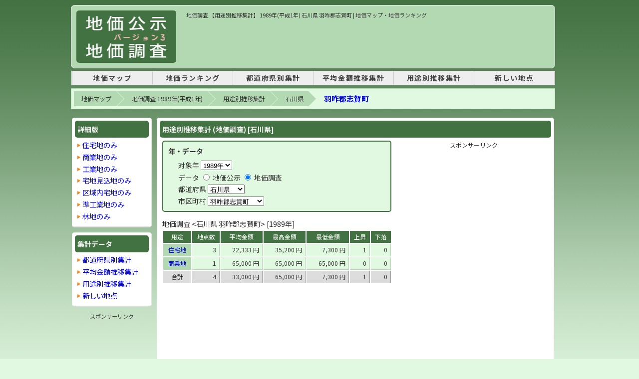

--- FILE ---
content_type: text/html; charset=UTF-8
request_url: https://chika.m47.jp/1989/2/sum-u17-17384.html
body_size: 5237
content:
<!DOCTYPE html PUBLIC "-//W3C//DTD XHTML 1.0 Transitional//EN" "http://www.w3.org/TR/xhtml1/DTD/xhtml1-transitional.dtd">
<html xmlns="http://www.w3.org/1999/xhtml" xml:lang="ja" lang="ja">
<head>
<meta http-equiv="Content-Type" content="text/html; charset=utf-8" />
<meta http-equiv="Content-Style-Type" content="text/css" />
<meta http-equiv="Content-Script-Type" content="text/javascript" />
<link rel="canonical" href="https://chika.m47.jp/1989/2/sum-u17-17384.html">
<base href="https://chika.m47.jp/">
<title>地価調査 【用途別推移集計】 1989年(平成1年) 石川県 羽咋郡志賀町 | 地価マップ・地価ランキング</title>
<meta name="description" content="【用途別推移集計】1989年(平成1年) の[地価調査] 石川県 羽咋郡志賀町の用途別推移集計です。" />
<meta name="keywords" content="地価,地価公示,地価調査,基準地価,地価マップ" />

<meta property="og:title" content="地価調査 【用途別推移集計】 1989年(平成1年) 石川県 羽咋郡志賀町 | 地価マップ・地価ランキング" />
<meta property="og:type" content="website" />
<meta property="og:url" content="https://chika.m47.jp/1989/2/sum-u17-17384.html" />
<meta property="og:image" content="https://chika.m47.jp/img/ogp.png" />
<meta property="og:site_name" content="地価公示・地価調査 マップ" />
<meta property="og:description" content="【用途別推移集計】1989年(平成1年) の[地価調査] 石川県 羽咋郡志賀町の用途別推移集計です。" />

<link href="style.css?24070301" rel="stylesheet" type="text/css" />
<script type="text/javascript" src="sum-u.js"></script>

<!-- Google AdSense -->
<script async src="https://pagead2.googlesyndication.com/pagead/js/adsbygoogle.js?client=ca-pub-0023122960664943" data-overlays="bottom" crossorigin="anonymous"></script>

<!-- head -->

<!-- head -->

<script type="application/ld+json">{"@context": "https://schema.org","@type": "BreadcrumbList","itemListElement": [{"@type": "ListItem","position": 1,"name": "地価マップ","item": "https://chika.m47.jp/"},{"@type": "ListItem","position": 2,"name": "地価調査 1989年(平成1年)","item": "https://chika.m47.jp/1989/2/"},{"@type": "ListItem","position": 3,"name": "用途別推移集計","item": "https://chika.m47.jp/1989/2/sum-u.html"},{"@type": "ListItem","position": 4,"name": "石川県","item": "https://chika.m47.jp/1989/2/sum-u17.html"},{"@type": "ListItem","position": 5,"name": "羽咋郡志賀町","item": "https://chika.m47.jp/1989/2/sum-u17-17384.html"}]}</script>
</head>

<body>

<!-- Google tag (gtag.js) -->
<script async src="https://www.googletagmanager.com/gtag/js?id=G-73YWSJ25LH"></script>
<script>
  window.dataLayer = window.dataLayer || [];
  function gtag(){dataLayer.push(arguments);}
  gtag('js', new Date());
  gtag('config', 'G-73YWSJ25LH');
</script>

<div id="container">
  <div id="wrapper">
    <div id="header">
      <div id="logoBox">
        <div id="logo"><a href="https://chika.m47.jp/"><img src="img/logo3.gif" width="180" height="105" alt="地価公示・地価調査(基準地価)マップ" /></a></div>
        <div id="headerAd">
          <h1>地価調査 【用途別推移集計】 1989年(平成1年) 石川県 羽咋郡志賀町 | 地価マップ・地価ランキング</h1>
          <ins class="adsbygoogle"
            style="display:inline-block;width:728px;height:90px"
            data-ad-client="ca-pub-0023122960664943"
            data-ad-slot="4662867865"></ins>
          <script>
          (adsbygoogle = window.adsbygoogle || []).push({});
          </script>
        </div>
      </div>
      <div id="tNavi">
<!-- header_menu -->
<style>
#tNavi {
  border: none;
}
nav {
  border-bottom: 1px solid #ccc;
  background-color: #eee;
  margin-top: 0px;
  margin-bottom: 8px;
}
nav ul {
  display: table;
  margin: 0 auto;
  padding: 0;
  width: 80%;
  text-align: center;
}
nav ul li {
  display: table-cell;
  min-width: 160px;
  letter-spacing: 0.1rem;
  font-size: 14px;
  font-weight: bold;
  border-right: 1px solid #ccc;
}
nav ul li:first-child {
  border-left: 1px solid #ccc;
}
nav ul li a {
  display: block;
  width: 100%;
  padding: 5px 0;
  text-decoration: none;
  color: #444;
}
nav ul li a:hover {
  background-color: #ddd;
  text-decoration: none;
}
</style>
<nav>
  <ul>
    <li><a href="https://chika.m47.jp/" title="地価マップ">地価マップ</a></li>
    <li><a href="/1989/2/rank-p00-u999-s11.html" title="1989年の地価調査 - 地価ランキング">地価ランキング</a></li>
    <li><a href="/1989/2/sum-p.html" title="1989年の地価調査 - 都道府県別集計">都道府県別集計</a></li>
    <li><a href="/1989/2/avg-p.html" title="1989年の地価調査 - 平均金額推移集計">平均金額推移集計</a></li>
    <li><a href="/1989/2/sum-u.html" title="1989年の地価調査 - 用途別推移集計">用途別推移集計</a></li>
    <li><a href="/1989/2/new.html" title="1989年の地価調査 - 新しい地点">新しい地点</a></li>
  </ul>
</nav>
<!-- header menu -->
      </div>
    </div>

    <div id="contents">

      <!-- breadcrumb -->
      <ol class="breadcrumb clearfix"><li><a href="https://chika.m47.jp/">地価マップ</a></li><li><a href="https://chika.m47.jp/1989/2/">地価調査 1989年(平成1年)</a></li><li><a href="https://chika.m47.jp/1989/2/sum-u.html">用途別推移集計</a></li><li><a href="https://chika.m47.jp/1989/2/sum-u17.html">石川県</a></li><li class="cur"><a href="https://chika.m47.jp/1989/2/sum-u17-17384.html">羽咋郡志賀町</a></li></ol>
      <div id="wrap">
        <div id="mtop">
          <div id="mtop_box">
            <div class="colBox">
              <h2 class="colBoxHeader">用途別推移集計 (地価調査) [石川県]</h2>

                <div class="colBoxBody">
                <div style="float:left; width: 460px;">

                <div class="type0p" style="width: 445px;">
                  <p class="title0">年・データ</p>
                  <div style="padding: 10px 0 0 20px;">
                  <p>対象年
                    <select name="y" id="y" onchange="change_y();">
                        <option value="2025" >2025年</option>
                        <option value="2024" >2024年</option>
                        <option value="2023" >2023年</option>
                        <option value="2022" >2022年</option>
                        <option value="2021" >2021年</option>
                        <option value="2020" >2020年</option>
                        <option value="2019" >2019年</option>
                        <option value="2018" >2018年</option>
                        <option value="2017" >2017年</option>
                        <option value="2016" >2016年</option>
                        <option value="2015" >2015年</option>
                        <option value="2014" >2014年</option>
                        <option value="2013" >2013年</option>
                        <option value="2012" >2012年</option>
                        <option value="2011" >2011年</option>
                        <option value="2010" >2010年</option>
                        <option value="2009" >2009年</option>
                        <option value="2008" >2008年</option>
                        <option value="2007" >2007年</option>
                        <option value="2006" >2006年</option>
                        <option value="2005" >2005年</option>
                        <option value="2004" >2004年</option>
                        <option value="2003" >2003年</option>
                        <option value="2002" >2002年</option>
                        <option value="2001" >2001年</option>
                        <option value="2000" >2000年</option>
                        <option value="1999" >1999年</option>
                        <option value="1998" >1998年</option>
                        <option value="1997" >1997年</option>
                        <option value="1996" >1996年</option>
                        <option value="1995" >1995年</option>
                        <option value="1994" >1994年</option>
                        <option value="1993" >1993年</option>
                        <option value="1992" >1992年</option>
                        <option value="1991" >1991年</option>
                        <option value="1990" >1990年</option>
                        <option value="1989" selected="selected">1989年</option>
                    </select>
                    </p>
                      <div style="padding: 5px 0 0 0;">
                  データ
                    <input name="f" id="f" type="radio" value="1" onchange="change_flg();"  />
                    地価公示
                    <input name="f" id="f" type="radio" value="2" onchange="change_flg();" checked="checked"  />
                    地価調査
                    </div>

                      <div style="padding: 5px 0 0 0;">
                      都道府県
                        <select name="p" id="p" onchange="change_pref();">
                        <option value="">全国</option>
                        <option value="01" >北海道</option>
                        <option value="02" >青森県</option>
                        <option value="03" >岩手県</option>
                        <option value="04" >宮城県</option>
                        <option value="05" >秋田県</option>
                        <option value="06" >山形県</option>
                        <option value="07" >福島県</option>
                        <option value="08" >茨城県</option>
                        <option value="09" >栃木県</option>
                        <option value="10" >群馬県</option>
                        <option value="11" >埼玉県</option>
                        <option value="12" >千葉県</option>
                        <option value="13" >東京都</option>
                        <option value="14" >神奈川県</option>
                        <option value="15" >新潟県</option>
                        <option value="16" >富山県</option>
                        <option value="17" selected="selected">石川県</option>
                        <option value="18" >福井県</option>
                        <option value="19" >山梨県</option>
                        <option value="20" >長野県</option>
                        <option value="21" >岐阜県</option>
                        <option value="22" >静岡県</option>
                        <option value="23" >愛知県</option>
                        <option value="24" >三重県</option>
                        <option value="25" >滋賀県</option>
                        <option value="26" >京都府</option>
                        <option value="27" >大阪府</option>
                        <option value="28" >兵庫県</option>
                        <option value="29" >奈良県</option>
                        <option value="30" >和歌山県</option>
                        <option value="31" >鳥取県</option>
                        <option value="32" >島根県</option>
                        <option value="33" >岡山県</option>
                        <option value="34" >広島県</option>
                        <option value="35" >山口県</option>
                        <option value="36" >徳島県</option>
                        <option value="37" >香川県</option>
                        <option value="38" >愛媛県</option>
                        <option value="39" >高知県</option>
                        <option value="40" >福岡県</option>
                        <option value="41" >佐賀県</option>
                        <option value="42" >長崎県</option>
                        <option value="43" >熊本県</option>
                        <option value="44" >大分県</option>
                        <option value="45" >宮崎県</option>
                        <option value="46" >鹿児島県</option>
                        <option value="47" >沖縄県</option>
                        </select>
                      </div>

                      <div style="padding: 5px 0 0 0;">
                      市区町村
                        <select name="c" id="c" onchange="change_city();">
                        <option value="">県内すべて</option>
                        <option value="17201" >金沢市</option>
                        <option value="17202" >七尾市</option>
                        <option value="17203" >小松市</option>
                        <option value="17204" >輪島市</option>
                        <option value="17205" >珠洲市</option>
                        <option value="17206" >加賀市</option>
                        <option value="17207" >羽咋市</option>
                        <option value="17208" >松任市</option>
                        <option value="17301" >江沼郡山中町</option>
                        <option value="17321" >能美郡根上町</option>
                        <option value="17322" >能美郡寺井町</option>
                        <option value="17323" >能美郡辰口町</option>
                        <option value="17324" >能美郡川北町</option>
                        <option value="17342" >石川郡美川町</option>
                        <option value="17343" >石川郡鶴来町</option>
                        <option value="17344" >石川郡野々市町</option>
                        <option value="17345" >石川郡河内村</option>
                        <option value="17346" >石川郡吉野谷村</option>
                        <option value="17347" >石川郡鳥越村</option>
                        <option value="17348" >石川郡尾口村</option>
                        <option value="17349" >石川郡白峰村</option>
                        <option value="17361" >河北郡津幡町</option>
                        <option value="17362" >河北郡高松町</option>
                        <option value="17363" >河北郡七塚町</option>
                        <option value="17364" >河北郡宇ノ気町</option>
                        <option value="17365" >河北郡内灘町</option>
                        <option value="17382" >羽咋郡富来町</option>
                        <option value="17383" >羽咋郡志雄町</option>
                        <option value="17384" selected="selected">羽咋郡志賀町</option>
                        <option value="17385" >羽咋郡押水町</option>
                        <option value="17401" >鹿島郡田鶴浜町</option>
                        <option value="17402" >鹿島郡鳥屋町</option>
                        <option value="17403" >鹿島郡中島町</option>
                        <option value="17404" >鹿島郡鹿島町</option>
                        <option value="17405" >鹿島郡能登島町</option>
                        <option value="17406" >鹿島郡鹿西町</option>
                        <option value="17421" >鳳至郡穴水町</option>
                        <option value="17422" >鳳至郡門前町</option>
                        <option value="17423" >鳳至郡能都町</option>
                        <option value="17424" >鳳至郡柳田村</option>
                        <option value="17441" >珠洲郡内浦町</option>
                        </select>
                      </div>

                  </div>
                </div>

                <div class="caption_title">地価調査 &lt;石川県 羽咋郡志賀町&gt; [1989年]</div>
        				  <table width="100%" border="0" cellspacing="2" cellpadding="3">
                    <tr>
                      <td width="50" class="table_title_th">用途</td>
                      <td class="table_title_th">地点数</td>
                      <td class="table_title_th">平均金額</td>
                      <td class="table_title_th">最高金額</td>
                      <td class="table_title_th">最低金額</td>
                      <td class="table_title_th">上昇</td>
                      <td class="table_title_th">下落</td>
                    </tr>
                    <tr>
                      <td class="table_title"><a href="/1989/2/sum-c17-000.html">住宅地</a></td>
                      <td class="table_td">3&nbsp;</td>
                      <td class="table_td">22,333&nbsp;円&nbsp;</td>
                      <td class="table_td">35,200&nbsp;円&nbsp;</td>
                      <td class="table_td">7,300&nbsp;円&nbsp;</td>
                      <td class="table_td">1&nbsp;</td>
                      <td class="table_td">0&nbsp;</td>
                    </tr>
                    <tr>
                      <td class="table_title"><a href="/1989/2/sum-c17-005.html">商業地</a></td>
                      <td class="table_td">1&nbsp;</td>
                      <td class="table_td">65,000&nbsp;円&nbsp;</td>
                      <td class="table_td">65,000&nbsp;円&nbsp;</td>
                      <td class="table_td">65,000&nbsp;円&nbsp;</td>
                      <td class="table_td">0&nbsp;</td>
                      <td class="table_td">0&nbsp;</td>
                    </tr>
                    <tr>
                      <td class="table_total">合計</td>
                      <td class="table_total_td">4&nbsp;</td>
                      <td class="table_total_td">33,000&nbsp;円&nbsp;</td>
                      <td class="table_total_td">65,000&nbsp;円&nbsp;</td>
                      <td class="table_total_td">7,300&nbsp;円&nbsp;</td>
                      <td class="table_total_td">1&nbsp;</td>
                      <td class="table_total_td">0&nbsp;</td>
                    </tr>
                    <tr>
                      <td colspan="7" align="right">
                      </td>
                    </tr>
                  </table>
                </div>

                <div style="float:right; width: 300px;">
                  <div style="text-align: center; margin-bottom: 5px; font-size: 100%; color: #333;">
                  スポンサーリンク
                  </div>
                  <ins class="adsbygoogle"
                        style="display:block"
                        data-ad-client="ca-pub-0023122960664943"
                        data-ad-slot="7131500788"
                        data-ad-format="auto"
                        data-full-width-responsive="true"></ins>
                  <script>
                  (adsbygoogle = window.adsbygoogle || []).push({});
                  </script>
                </div>

                <div class="clear"></div>
              </div>


            </div>
            <div class="clear"></div>
          </div>

          <div id="mtop_box" style="margin-bottom: 10px;">
            <div class="colBox">
              <h2 class="colBoxHeader">石川県 羽咋郡志賀町 用途別推移集計 地価調査<span style="margin-left: 20px; font-size: 13px;">[1989年]</span></h2>
                <div class="colBoxBody">
				  <table width="100%" border="0" cellspacing="2" cellpadding="4">
                    <tr>
                      <td width="45" rowspan="2" class="table_title_th">年度</td>
                      <td rowspan="2" class="table_title_th">数</td>
                      <td colspan="2" class="table_title_th"><a href="/1989/2/sum-c17-000.html">住宅地</a></td>
                      <td colspan="2" class="table_title_th"><a href="/1989/2/sum-c17-005.html">商業地</a></td>
                      <td colspan="2" class="table_title_th"><a href="/1989/2/sum-c17-009.html">工業地</a></td>
                      <td colspan="2" class="table_title_th"><a href="/1989/2/sum-c17-003.html">宅地見込地</a></td>
                      <td colspan="2" class="table_title_th"><a href="/1989/2/sum-c17-010.html">区域内宅地</a></td>
                      <td colspan="2" class="table_title_th"><a href="/1989/2/sum-c17-007.html">準工業地</a></td>
                      <td colspan="2" class="table_title_th"><a href="/1989/2/sum-c17-020.html">林地</a></td>
                    </tr>
                    <tr>
                      <td class="table_title_th">数</td>
                      <td class="table_title_th">平均金額</td>
                      <td class="table_title_th">数</td>
                      <td class="table_title_th">平均金額</td>
                      <td class="table_title_th">数</td>
                      <td class="table_title_th">平均金額</td>
                      <td class="table_title_th">数</td>
                      <td class="table_title_th">平均金額</td>
                      <td class="table_title_th">数</td>
                      <td class="table_title_th">平均金額</td>
                      <td class="table_title_th">数</td>
                      <td class="table_title_th">平均金額</td>
                      <td class="table_title_th">数</td>
                      <td class="table_title_th">平均金額</td>
                    </tr>
                    <tr>
                      <td class="table_title"">1989</td>
                      <td class="table_td">4</td>
                      <td class="table_td">3</td>
                      <td class="table_td">22,333</td>
                      <td class="table_td">1</td>
                      <td class="table_td">65,000</td>
                      <td class="table_td">&nbsp;</td>
                      <td class="table_td">&nbsp;</td>
                      <td class="table_td">&nbsp;</td>
                      <td class="table_td">&nbsp;</td>
                      <td class="table_td">&nbsp;</td>
                      <td class="table_td">&nbsp;</td>
                      <td class="table_td">&nbsp;</td>
                      <td class="table_td">&nbsp;</td>
                      <td class="table_td">&nbsp;</td>
                      <td class="table_td">&nbsp;</td>
                    </tr>
                    <tr>
                      <td class="table_title"">1988</td>
                      <td class="table_td">4</td>
                      <td class="table_td">3</td>
                      <td class="table_td">28,633</td>
                      <td class="table_td">1</td>
                      <td class="table_td">65,000</td>
                      <td class="table_td">&nbsp;</td>
                      <td class="table_td">&nbsp;</td>
                      <td class="table_td">&nbsp;</td>
                      <td class="table_td">&nbsp;</td>
                      <td class="table_td">&nbsp;</td>
                      <td class="table_td">&nbsp;</td>
                      <td class="table_td">&nbsp;</td>
                      <td class="table_td">&nbsp;</td>
                      <td class="table_td">&nbsp;</td>
                      <td class="table_td">&nbsp;</td>
                    </tr>
                    <tr>
                      <td class="table_title"">1987</td>
                      <td class="table_td">4</td>
                      <td class="table_td">3</td>
                      <td class="table_td">28,367</td>
                      <td class="table_td">1</td>
                      <td class="table_td">65,000</td>
                      <td class="table_td">&nbsp;</td>
                      <td class="table_td">&nbsp;</td>
                      <td class="table_td">&nbsp;</td>
                      <td class="table_td">&nbsp;</td>
                      <td class="table_td">&nbsp;</td>
                      <td class="table_td">&nbsp;</td>
                      <td class="table_td">&nbsp;</td>
                      <td class="table_td">&nbsp;</td>
                      <td class="table_td">&nbsp;</td>
                      <td class="table_td">&nbsp;</td>
                    </tr>
                    <tr>
                      <td class="table_title"">1986</td>
                      <td class="table_td">4</td>
                      <td class="table_td">3</td>
                      <td class="table_td">28,267</td>
                      <td class="table_td">1</td>
                      <td class="table_td">65,000</td>
                      <td class="table_td">&nbsp;</td>
                      <td class="table_td">&nbsp;</td>
                      <td class="table_td">&nbsp;</td>
                      <td class="table_td">&nbsp;</td>
                      <td class="table_td">&nbsp;</td>
                      <td class="table_td">&nbsp;</td>
                      <td class="table_td">&nbsp;</td>
                      <td class="table_td">&nbsp;</td>
                      <td class="table_td">&nbsp;</td>
                      <td class="table_td">&nbsp;</td>
                    </tr>
                    <tr>
                      <td class="table_title"">1985</td>
                      <td class="table_td">5</td>
                      <td class="table_td">3</td>
                      <td class="table_td">28,167</td>
                      <td class="table_td">1</td>
                      <td class="table_td">65,000</td>
                      <td class="table_td">1</td>
                      <td class="table_td">8,200</td>
                      <td class="table_td">&nbsp;</td>
                      <td class="table_td">&nbsp;</td>
                      <td class="table_td">&nbsp;</td>
                      <td class="table_td">&nbsp;</td>
                      <td class="table_td">&nbsp;</td>
                      <td class="table_td">&nbsp;</td>
                      <td class="table_td">&nbsp;</td>
                      <td class="table_td">&nbsp;</td>
                    </tr>
                    <tr>
                      <td class="table_title"">1984</td>
                      <td class="table_td">5</td>
                      <td class="table_td">3</td>
                      <td class="table_td">27,833</td>
                      <td class="table_td">1</td>
                      <td class="table_td">65,000</td>
                      <td class="table_td">1</td>
                      <td class="table_td">8,100</td>
                      <td class="table_td">&nbsp;</td>
                      <td class="table_td">&nbsp;</td>
                      <td class="table_td">&nbsp;</td>
                      <td class="table_td">&nbsp;</td>
                      <td class="table_td">&nbsp;</td>
                      <td class="table_td">&nbsp;</td>
                      <td class="table_td">&nbsp;</td>
                      <td class="table_td">&nbsp;</td>
                    </tr>
                    <tr>
                      <td class="table_title"">1983</td>
                      <td class="table_td">5</td>
                      <td class="table_td">3</td>
                      <td class="table_td">27,267</td>
                      <td class="table_td">1</td>
                      <td class="table_td">64,000</td>
                      <td class="table_td">1</td>
                      <td class="table_td">8,000</td>
                      <td class="table_td">&nbsp;</td>
                      <td class="table_td">&nbsp;</td>
                      <td class="table_td">&nbsp;</td>
                      <td class="table_td">&nbsp;</td>
                      <td class="table_td">&nbsp;</td>
                      <td class="table_td">&nbsp;</td>
                      <td class="table_td">&nbsp;</td>
                      <td class="table_td">&nbsp;</td>
                    </tr>
                  </table>
                 <div style="text-align: right;">※[林地]は「10a」の価格です </div>
              </div>
            </div>
          </div>

        </div>
      </div>
      <!--/wrap-->

      <div id="sub">
        <div id="sub_box">
          <div class="colBox">
            <h2 class="colBoxHeader">詳細版</h2>
            <div class="colBoxBody">
              <ul class="normalLinkList">
                <li class="first"><a href="/1989/2/sum-c17-000.html">住宅地のみ</a></li>
                <li><a href="/1989/2/sum-c17-005.html">商業地のみ</a></li>
                <li><a href="/1989/2/sum-c17-009.html">工業地のみ</a></li>
                <li><a href="/1989/2/sum-c17-003.html">宅地見込地のみ</a></li>
                <li><a href="/1989/2/sum-c17-010.html">区域内宅地のみ</a></li>
                <li><a href="/1989/2/sum-c17-007.html">準工業地のみ</a></li>
                <li><a href="/1989/2/sum-c17-020.html">林地のみ</a></li>
              </ul>
            </div>
          </div>

          <div class="colBox">
            <h2 class="colBoxHeader">集計データ</h2>
            <div class="colBoxBody">
              <ul class="normalLinkList">
                <li><a href="/1989/2/sum-c17.html" id="m0201">都道府県別集計</a></li>
                <li><a href="/1989/2/avg-c17.html" id="m0202">平均金額推移集計</a></li>
                <li><a href="/1989/2/sum-u17-17384.html" id="m0204">用途別推移集計</a></li>
                <li><a href="/1989/2/new-17-17384.html" id="m0205">新しい地点</a></li>
              </ul>
            </div>
          </div>

          <div style="padding: 10px 0 10px 0 ;">
            <span style="padding: 10px 0 10px 0 ;">
              <div style="text-align: center; margin-bottom: 5px; font-size: 100%; color: #333;">
              スポンサーリンク
              </div>
              <ins class="adsbygoogle"
                    style="display:inline-block;width:160px;height:600px"
                    data-ad-client="ca-pub-0023122960664943"
                    data-ad-slot="1009134179"></ins>
              <script>
              (adsbygoogle = window.adsbygoogle || []).push({});
              </script>
            </span>
          </div>
        </div>
      </div>
      <!--/sub-->

    </div>

<!-- footer -->
    <footer id="footer">
      <div id="footerNavi">
        <ul class="footerMenu">
        	<li>【1989年 地価調査】</li>
          <li><a href="/1989/2/sum-p.html" title="1989年 地価調査 | 都道府県別集計" >都道府県別集計</a></li>
          <li><a href="/1989/2/avg-p.html" title="1989年 地価調査 | 平均金額推移集計" >平均金額推移集計</a></li>
          <li><a href="/1989/2/sum-u.html" title="1989年 地価調査 | 用途別推移集計" >用途別推移集計</a></li>
          <li><a href="/1989/2/new.html" title="1989年 地価調査 | 新しい地点" >新しい地点</a></li>
          <li><a href="/1989/2/rank-p00-u999-s11.html" title="1989年 地価調査 | 全国ランキング" >全国ランキング</a></li>
          <li><a href="/1989/2/rankSum-p99-u999-s21.html" title="1989年 地価調査 | 用途別ランキング" >用途別ランキング</a></li>
          <li><a href="/1989/2/sum-pref.html" title="1989年 地価調査 | ランキング集計" >ランキング集計</a></li>
        </ul>
        <ul class="footerMenu">
          <li class="first"><a href="about_link.php" title="地価公示・地価調査のリンクについて">リンクについて</a></li>
          <li><a href="about_company.php" title="地価公示・地価調査マップの運営会社">運営会社</a></li>
          <li><a href="about_data.php" title="地価公示・地価調査マップのデータについて">データについて</a></li>
          <li><a href="data_index.php" title="地価公示・地価調査マップの登録データ【目次】">【目次】登録データ</a></li>
          <li><a href="about_site.php" title="地価公示・地価調査マップについて">このサイトについて</a></li>
          <li class="last" title="地価公示・地価調査へお問い合わせ"><a href="mailto:info@chika.m47.jp">お問い合わせ</a></li>
        </ul>
      </div>

      <div id="copyright">
        <p class="copyright">Copyright &copy; 2007 - 2026, <a href="https://chika.m47.jp/" title="地価公示・地価調査(基準地価)マップ">地価公示・地価調査(基準地価)マップ</a>, All rights reserved.</p>
      </div>

    </footer>
<!-- footer -->

  </div>
</div>

<!-- end -->

<!-- end -->


</body>
</html>


--- FILE ---
content_type: text/html; charset=utf-8
request_url: https://www.google.com/recaptcha/api2/aframe
body_size: 266
content:
<!DOCTYPE HTML><html><head><meta http-equiv="content-type" content="text/html; charset=UTF-8"></head><body><script nonce="p3Lqa8xFal7d06zFU-U8Sw">/** Anti-fraud and anti-abuse applications only. See google.com/recaptcha */ try{var clients={'sodar':'https://pagead2.googlesyndication.com/pagead/sodar?'};window.addEventListener("message",function(a){try{if(a.source===window.parent){var b=JSON.parse(a.data);var c=clients[b['id']];if(c){var d=document.createElement('img');d.src=c+b['params']+'&rc='+(localStorage.getItem("rc::a")?sessionStorage.getItem("rc::b"):"");window.document.body.appendChild(d);sessionStorage.setItem("rc::e",parseInt(sessionStorage.getItem("rc::e")||0)+1);localStorage.setItem("rc::h",'1768551088169');}}}catch(b){}});window.parent.postMessage("_grecaptcha_ready", "*");}catch(b){}</script></body></html>

--- FILE ---
content_type: application/javascript
request_url: https://chika.m47.jp/sum-u.js
body_size: 353
content:
// JavaScript Document

function initialize(){

}

//----------------------------------------------------------------
//
// ジャンプ
//
//----------------------------------------------------------------
function jump_sum_p(){
	// 対象年
	var y = document.getElementById("y").value;
	
	// データ種別
	var flg = document.getElementsByName("f");
	var f = '0';
	if (flg[0].checked == true) {
		f = '1';
	} 
	else if (flg[1].checked == true) {
			f = '2';
	}

	// 都道府県
	var p = document.getElementById("p").value;

	// 地区町村
	var c = document.getElementById("c").value;


	// ジャンプ
	if (p == '') {
		location.href = "/" + y + "/" + f + "/sum-u.html";
	} 
	else {
		if (c == '') {
			location.href = "/" + y + "/" + f + "/sum-u" + p + ".html";
		} 
		else {
			location.href = "/" + y + "/" + f + "/sum-u" + p + "-" + c + ".html";
		}
	}

}

//----------------------------------------------------------------
//
// 検索条件を変更
//
//----------------------------------------------------------------
function change_y(){
	jump_sum_p();
}

function change_flg(){
	jump_sum_p();
}

function change_pref(){
	document.getElementById("c").value = '';
	jump_sum_p();
}

function change_city(){
	jump_sum_p();
}
